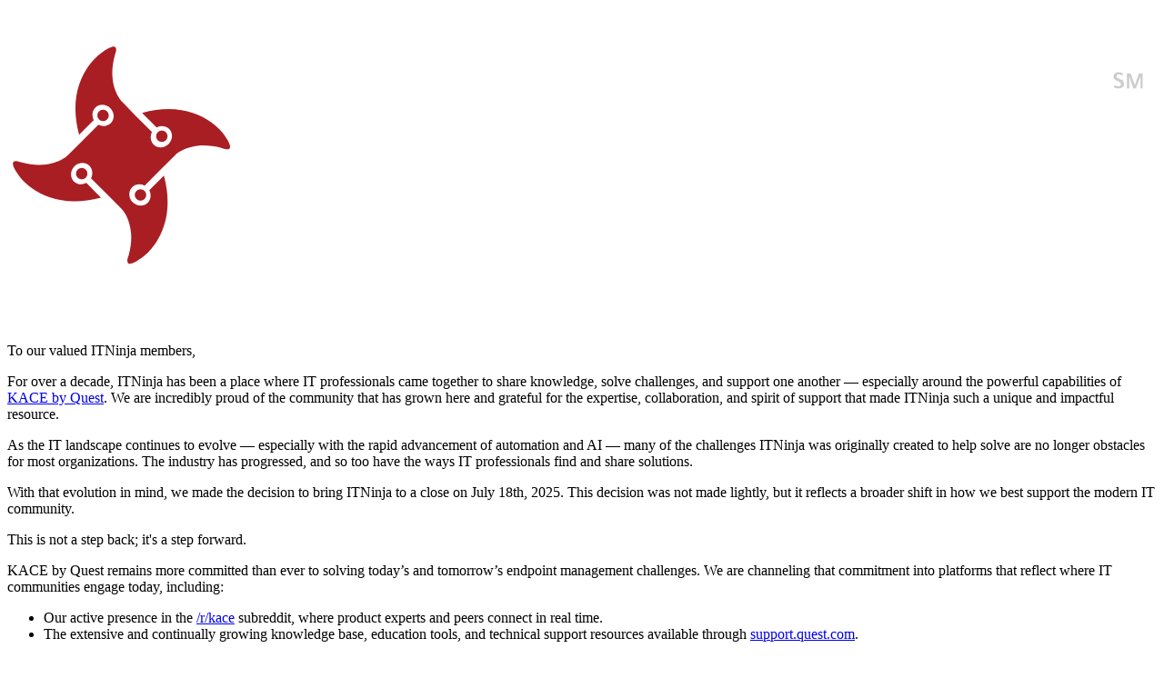

--- FILE ---
content_type: text/html
request_url: https://www.itninja.com/
body_size: 1463
content:
<!doctype html>
<html>

<head>
  <meta charset="UTF-8">
  <meta name="viewport" content="width=device-width, initial-scale=1.0">
  <link href="./dist/style.css" rel="stylesheet">
</head>

<body class="bg-black text-zinc-300 text-sm/6">
  <div class="relative grid min-h-screen md:grid-cols-[1fr_auto_1fr] md:grid-rows-[1fr_auto_1fr] md:pt-6 pb-6">
    <div class="flex flex-col md:col-start-2 md:row-start-2 md:max-w-2xl">
      <div class="md:rounded-xl bg-zinc-900 p-10">
        <img src="./logo.svg" alt="ITNinja" class="mb-4 h-18">
        <div class="space-y-4">
          <p>
            To our valued ITNinja members,
          </p>
          <p>
            For over a decade, ITNinja has been a place where IT professionals came together to share knowledge, solve
            challenges, and support one another &mdash; especially around the powerful capabilities of
            <a href="https://www.quest.com/kace" class="text-sky-600 hover:text-sky-500">KACE by Quest</a>. We
            are incredibly proud of the community that has grown here and grateful for the expertise, collaboration,
            and spirit of support that made ITNinja such a unique and impactful resource.
          </p>
          <p>
            As the IT landscape continues to evolve &mdash; especially with the rapid advancement of automation and AI
            &mdash; many of the challenges ITNinja was originally created to help solve are no longer obstacles for
            most organizations. The industry has progressed, and so too have the ways IT professionals find and share
            solutions.
          </p>
          <p>
            With that evolution in mind, we made the decision to bring ITNinja to a close on July 18th, 2025. This
            decision was not made lightly, but it reflects a broader shift in how we best support the modern IT
            community.
          </p>
          <p>
            This is not a step back; it's a step forward.
          </p>
          <p>
            KACE by Quest remains more committed than ever to solving today’s and tomorrow’s endpoint management
            challenges. We are channeling that commitment into platforms that reflect where IT communities engage
            today, including:
          </p>
          <ul class="list-disc space-y-3 pl-4">
            <li>
              Our active presence in the
              <a href="https://www.reddit.com/r/kace" class="text-sky-600 hover:text-sky-500">/r/kace</a> subreddit,
              where product experts and peers connect in real time.
            </li>
            <li>
              The extensive and continually growing knowledge base, education tools, and technical support resources
              available through
              <a href="https://support.quest.com" class="text-sky-600 hover:text-sky-500">support.quest.com</a>.
            </li>
          </ul>
          <p>
            We want to assure you: this is not a reduction in our investment in KACE or the KACE community. Rather, it
            is a modernization of how we engage, support, and empower you—meeting you where you are and delivering
            the tools and knowledge you need to succeed.
          </p>
          <p>
            Thank you for being a part of the ITNinja journey. While this chapter is closing, we’re excited about
            what’s ahead and look forward to continuing to support you in new and even more impactful ways.
          </p>
          <p>
            With gratitude,
          </p>
          <p>
            The ITNinja Team
          </p>
        </div>
      </div>
      <div class="mt-4 text-zinc-600 text-xs text-center">
        &copy; 2025 <a href="https://www.quest.com" class="hover:underline">Quest Software Inc.</a> All rights reserved.
        <a href="https://www.quest.com/legal/" class="ml-3 hover:underline">Legal</a>
        <a href="https://www.quest.com/legal/privacy.aspx" class="ml-3 hover:underline">Privacy</a>
      </div>
    </div>
</body>
</body>
